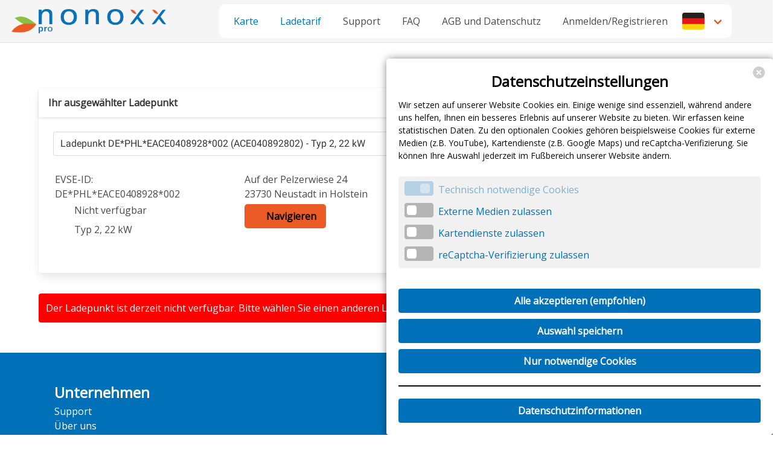

--- FILE ---
content_type: text/html; charset=utf-8
request_url: https://phl.m8mit.de/station/phl/DE*PHL*EACE0408928*02
body_size: 5614
content:
<!DOCTYPE html>
<html lang="de"><head><meta charset="utf-8"><meta http-equiv="X-UA-Compatible" content="IE=edge"><meta name="author" content="msu solutions GmbH"><meta name="viewport" content="width=device-width, initial-scale=1"><meta name="mobile-web-app-capable" content="yes"><meta name="description" content="Ladestation ACE040892802 - Auf der Pelzerwiese 24, 23730 Neustadt in Holstein, DEU"><meta property="og:url" content="https://nnx.m8mit.de"><meta property="og:title" content="nonoxx pro GmbH - Station DE*PHL*EACE0408928*02 - Auf der Pelzerwiese 24, 23730 Neustadt in Holstein, DEU"><meta property="og:type" content="website"><meta property="og:description" content="Ladestation ACE040892802 - Auf der Pelzerwiese 24, 23730 Neustadt in Holstein, DEU"><meta name="creation-date" content="2026-01-14T16:10:33.3193340Z"><meta property="thumbnail" content="https://msuecar.azureedge.net/logos/M8MIT_Social.png"><meta property="og:image" content="https://msuecar.azureedge.net/logos/M8MIT_Social.png"><meta property="og:image:width" content="1200"><meta property="og:image:height" content="630"><meta name="theme-color" content="#ffffff"><link rel="preconnect" href="https://msuecar.azureedge.net" crossorigin="anonymous"><link rel="dns-prefetch" href="https://msuecar.azureedge.net"><title>nonoxx pro GmbH - Station DE*PHL*EACE0408928*02 - Auf der Pelzerwiese 24, 23730 Neustadt in Holstein, DEU</title><link rel="shortcut icon" type="image/vnd.microsoft.icon" href="https://msuecar.azureedge.net/logos/faviconKWDesign.ico"><link rel="mask-icon" href="https://msuecar.azureedge.net/logos/safari-pinned-tab.svg" color="#00a300"><link rel="stylesheet" type="text/css" href="/css/fonts.css"><link rel="stylesheet" type="text/css" href="/css/react-grid-layout.css"><link rel="stylesheet" type="text/css" href="/css/all.css"><link rel="stylesheet" href="/assets/style-EYBccQ8m.css"><link rel="modulepreload" href="/assets/vendors-Bq7xPAhO.js"><link rel="modulepreload" href="/assets/main-ChGhV9s1.js"><meta name="twitter:card" content="summary_large_image"><meta name="twitter:title" content="nonoxx pro GmbH - Station DE*PHL*EACE0408928*02 - Auf der Pelzerwiese 24, 23730 Neustadt in Holstein, DEU"><meta name="twitter:description" content="Ladestation ACE040892802 - Auf der Pelzerwiese 24, 23730 Neustadt in Holstein, DEU"><meta name="twitter:image" content="https://msuecar.azureedge.net/logos/M8MIT_KWDesign_TwitterCard.png"><style>:root { --primary: #0071B9; --secondary: #EB5B25; --link: #8CBF46; --warning: #FFDA75; --danger: #FF0000; --success: #8CBF46; --info: #EB5B25; --font: Open Sans; --font-color: #0A0A0A; --borderRadius: 4px; --boxColor: #FFFFFF; --highlightOnBox: #0071B9; --text-on-primary: #ffffff; --text-on-secondary: #ffffff; --text-on-link: #ffffff; --text-on-warning: #000000; --text-on-danger: #ffffff; --primary-button-gradient-start-color: #0071B9; --primary-button-gradient-end-color: #0071B9; --primary-button-gradient-font-color: #000000; --primary-button-gradient-font-color-inverted: #FFFFFF; --secondary-button-gradient-start-color: #EB5B25; --secondary-button-gradient-end-color: #EB5B25; --secondary-button-gradient-font-color: #FFFFFF; --secondary-button-gradient-font-color-inverted: #000000; --primary-column-gradient-start-color: #0071B9; --primary-column-gradient-end-color: #0071B9; --primary-column-gradient-font-color: #000000; --primary-column-gradient-font-color-inverted: #FFFFFF; --secondary-column-gradient-start-color: #EB5B25; --secondary-column-gradient-end-color: #EB5B25; --secondary-column-gradient-font-color: #FFFFFF; --secondary-column-gradient-font-color-inverted: #000000; }</style></head><body class="app-container"><div id="elmish-app" class="elmish-app"><div data-reactroot="" class="app-layout-container"><a class="skip-link" href="#main-content">Zum Hauptinhalt springen</a><div style="background-color:#0071B9"><nav class="navbar is-fixed-top" style="background-color:#f5f5f5;padding-top:1vh;padding-bottom:1vh"><div class="navbar-brand"><a class="navbar-item" style="border-radius:5px;margin-left:1vh" href="https://nnx.m8mit.de"><img src="https://msuecar.azureedge.net/logos/c01f93b0-300b-4677-bfc0-0d1597218009.png" alt="nonoxx pro GmbH" /></a><div class="navbar-burger" style="color:black"><span></span><span></span><span></span></div></div><div class="navbar-menu"><div class="navbar-end"><div class="navbar-item" style="background-color:white;border:None;border-radius:10px;margin-right:1.5rem;text-align:center;position:fixed;left:-1000px" tabindex="0" href="#page-container"><a>Navbar überspringen</a></div><a class="navbar-item navbar-item-white navbar-item-rounded-left navbar-item-standard-padding is-hoverable" style="color:#0071B9" id="MainMenuChargingPoints" href="https://nnx.m8mit.de/stations"><span tabindex="0">Karte</span></a><a class="navbar-item navbar-item-white navbar-item-standard-padding is-hoverable" style="color:#0071B9" id="MainMenunewcontract" href="https://nnx.m8mit.de/newcontract"><span tabindex="0">Ladetarif</span></a><a class="navbar-item navbar-item-white navbar-item-standard-padding is-hoverable" href="https://nnx.m8mit.de/contact"><span tabindex="0">Support</span></a><a class="navbar-item navbar-item-white navbar-item-standard-padding is-hoverable" href="https://nnx.m8mit.de/faq"><span tabindex="0">FAQ</span></a><a class="navbar-item navbar-item-white navbar-item-standard-padding is-hoverable" href="https://nnx.m8mit.de/terms"><span tabindex="0">AGB und Datenschutz</span></a><a class="navbar-item navbar-item-white navbar-item-standard-padding is-hoverable" id="MainMenuLogIn" href="https://nnx.m8mit.de/signin"><span tabindex="0">Anmelden/Registrieren</span></a><div class="navbar-item navbar-item-white navbar-item-rounded-right is-hoverable has-dropdown" id="language-selector" style="margin-right:3rem"><a class="navbar-link" tabindex="0" style="border-radius:0 10px 10px 0"><img id="navbar-flag" src="https://msuecar.azureedge.net/logos/flag-de2.png" alt="Deutsch" style="margin-right:5px;border-radius:4px" /></a><div class="navbar-dropdown is-right" style="min-width:10rem"><a class="navbar-item"><img src="https://msuecar.azureedge.net/logos/flag-de2.png" alt="Deutsch" style="height:15px;margin-right:5px;border-radius:2px" /><span tabindex="0">Deutsch</span></a><a class="navbar-item"><img src="https://msuecar.azureedge.net/logos/flag-en2.png" alt="English" style="height:15px;margin-right:5px;border-radius:2px" /><span tabindex="0">English</span></a><a class="navbar-item"><img src="https://msuecar.azureedge.net/logos/flag-fr.png" alt="Français" style="height:15px;margin-right:5px;border-radius:2px" /><span tabindex="0">Français</span></a><a class="navbar-item"><img src="https://msuecar.azureedge.net/logos/flag-it.png" alt="Italiano" style="height:15px;margin-right:5px;border-radius:2px" /><span tabindex="0">Italiano</span></a></div></div></div></div></nav></div><main id="main-content" role="main" tabindex="-1"><div class="hero app-main-content is-fullheight-with-navbar"><div class="fullscreen-hero" id="" style="align-items:flex-start"><div class="columns is-desktop"><div class="column"><div class="container page-container"><div tabindex="-1" id="page-container"></div><div style="display:flex;justify-content:space-between"><div></div></div><br /><div class="card" style=""><div class="card-header" style=""><p class="card-header-title">Ihr ausgewählter Ladepunkt</p></div><div class="card-content"><div class="content"><div class="columns"><div class="column"><div class="select is-fullwidth"><select title="Ihr ausgewählter Ladepunkt" value="2"><option value="2">Ladepunkt DE*PHL*EACE0408928*002 (ACE040892802) - Typ 2, 22 kW</option></select></div></div></div><div class="columns"><div class="column is-3"><div style="display:flex"><div style="margin-left:3px;margin-top:3px"><span>EVSE-ID: DE*PHL*EACE0408928*002</span></div></div><div style="display:flex"><span class="icon is-medium" style="color:#FF0000"><i class=" fas fa-ban fa-lg"></i></span><div style="margin-left:3px;margin-top:3px"><span>Nicht verfügbar</span></div></div><div style="display:flex"><span class="icon is-medium" style="color:#0071B9"><i class=" fas fa-plug fa-lg"></i></span><div style="margin-left:3px;margin-top:3px"><span>Typ 2, 22 kW</span></div></div></div><div class="column is-3"><div style="display:flex"><span class="icon is-medium" style="color:#0071B9"><i class=" fas fa-map-marker-alt fa-lg"></i></span><div style="margin-left:3px;margin-top:3px"><div style="margin-right:8px"><span>Auf der Pelzerwiese 24</span><br /><span>23730 Neustadt in Holstein</span><br /></div><a class="button" href="https://www.google.com/maps/dir/?api=1&amp;destination=Auf+der+Pelzerwiese+24%2C+23730+Neustadt+in+Holstein&amp;travelmode=driving" style="background-color:#EB5B25;color:#000000;border-width:0px;position:relative;border-top-left-radius:4px;border-top-right-radius:4px;border-bottom-left-radius:4px;border-bottom-right-radius:4px;line-height:1.5;font-weight:600;font-size:16px;text-decoration:none;margin-top:5px;border-radius:5px" ><span class="icon" style="margin-right:5px"><i class=" fas fa-map-marked-alt"></i></span>Navigieren</a></div></div><br /></div><div class="column is-3"><div style="margin:10px;margin-left:40px"><img src="https://msuecar.azureedge.net/logos/c01f93b0-300b-4677-bfc0-0d1597218009.png" alt="nonoxx pro GmbH" width="100" /></div><div style="display:flex"><span class="icon is-medium" style="color:#0071B9"><i class=" fas fa-building fa-lg"></i></span><div style="margin-left:3px;margin-top:3px"><span>Betreibername: nonoxx pro GmbH</span></div></div><div style="display:flex"><span class="icon is-medium" style="color:#0071B9"><i class=" fas fa-phone fa-lg"></i></span><div style="margin-left:3px;margin-top:3px"><span>Störungshotline: +49 4321 202 4022</span></div></div></div></div></div></div></div><br /><div class="tile is-parent notification is-danger margin-top-2x"><div class="content"><p>Der Ladepunkt ist derzeit nicht verfügbar. Bitte wählen Sie einen anderen Ladepunkt oder probieren Sie es später noch einmal.</p></div></div></div></div></div></div></div></main><div class="app-footer is-hidden-touch" style="display:flex"><footer class="footer" style="background-color:#0071B9;color:#ffffff;flex:3 1 100%;padding-left:7vw"><div class="columns is-centered is-desktop"><div class="column vertical-space-evenly"><div style="margin-bottom:1px;font-size:1.5rem;font-weight:600">Unternehmen</div><div><a href="https://nnx.m8mit.de/contact" target="_blank" style="color:#ffffff;font-weight:400;cursor:pointer" tabindex="0">Support</a></div><div><a href="https://nonoxxpro.de/ueber-uns" target="_blank" style="color:#ffffff;font-weight:400;cursor:pointer" tabindex="0">Über uns</a></div><div></div><div><a href="https://nnx.m8mit.de/imprint" target="_blank" style="color:#ffffff;font-weight:400;cursor:pointer" tabindex="0">Impressum</a></div><div><a href="https://nnx.m8mit.de/faq" target="_blank" style="color:#ffffff;font-weight:400;cursor:pointer" tabindex="0">Häufig gestellte Fragen</a></div><div><a href="https://nnx.m8mit.de/terms" target="_blank" style="color:#ffffff;font-weight:400;cursor:pointer" tabindex="0">AGB und Datenschutz</a></div><div><a href="https://nnx.m8mit.de/stationslist" target="_blank" style="color:#ffffff;font-weight:400;cursor:pointer" tabindex="0">Ladestationsliste</a></div></div><div class="column"></div><div class="column"><div style="margin-bottom:1rem;font-size:1.5rem;font-weight:600">Datenschutzeinstellungen</div><div><a style="color:#ffffff;font-weight:400;cursor:pointer" tabindex="0">Datenschutzeinstellungen anzeigen</a></div></div></div><div class="columns is-centered is-desktop" style="align-items:flex-end"><div class="column"></div></div></footer></div><div class="app-footer is-hidden-desktop" style="display:flex;flex-direction:column;align-items:stretch"><footer class="footer" style="background-color:#0071B9;color:#ffffff;flex:3 1 100%;padding-left:7vw"><div class="columns is-centered is-desktop"><div class="column vertical-space-evenly"><div style="margin-bottom:1px;font-size:1.5rem;font-weight:600">Unternehmen</div><div><a href="https://nnx.m8mit.de/contact" target="_blank" style="color:#ffffff;font-weight:400;cursor:pointer" tabindex="0">Support</a></div><div><a href="https://nonoxxpro.de/ueber-uns" target="_blank" style="color:#ffffff;font-weight:400;cursor:pointer" tabindex="0">Über uns</a></div><div></div><div><a href="https://nnx.m8mit.de/imprint" target="_blank" style="color:#ffffff;font-weight:400;cursor:pointer" tabindex="0">Impressum</a></div><div><a href="https://nnx.m8mit.de/faq" target="_blank" style="color:#ffffff;font-weight:400;cursor:pointer" tabindex="0">Häufig gestellte Fragen</a></div><div><a href="https://nnx.m8mit.de/terms" target="_blank" style="color:#ffffff;font-weight:400;cursor:pointer" tabindex="0">AGB und Datenschutz</a></div><div><a href="https://nnx.m8mit.de/stationslist" target="_blank" style="color:#ffffff;font-weight:400;cursor:pointer" tabindex="0">Ladestationsliste</a></div></div><div class="column"></div><div class="column"><div style="margin-bottom:1rem;font-size:1.5rem;font-weight:600">Datenschutzeinstellungen</div><div><a style="color:#ffffff;font-weight:400;cursor:pointer" tabindex="0">Datenschutzeinstellungen anzeigen</a></div></div></div><div class="columns is-centered is-desktop" style="align-items:flex-end"><div class="column"></div></div></footer></div></div></div><script>var __OPERATORID__ = "phl"; var __COUNTRYCODE__ = "DE"; var __CLIENT_RENDER_STATE__ = "{\"mobileState\":\"Desktop\",\"sidebarStatus\":\"Collapsed\",\"language\":\"German\",\"corporateDesign\":{\"primaryColor\":\"#0071B9\",\"secondaryColor\":\"#EB5B25\",\"footerColor\":\"#0071B9\",\"linkColor\":\"#8CBF46\",\"warningColor\":\"#FFDA75\",\"dangerColor\":\"#FF0000\",\"successColor\":\"#8CBF46\",\"infoColor\":\"#EB5B25\",\"clientFont\":\"OpenSans\",\"clientFontColor\":\"DarkGrey\",\"standardBorderRadius\":4,\"showShadowHomeScreen\":true,\"swapColorsForProcessDescriptionNewContract\":false,\"showPaymentMethodsHomeScreen\":true,\"clientBoxColor\":\"White\",\"primaryButtonGradientBackground\":{\"enabled\":false,\"startColor\":\"PrimaryColor\",\"endColor\":\"PrimaryColor\",\"fontColor\":\"Black\"},\"secondaryButtonGradientBackground\":{\"enabled\":false,\"startColor\":\"SecondaryColor\",\"endColor\":\"SecondaryColor\",\"fontColor\":\"White\"},\"primaryColumnGradientBackground\":{\"enabled\":false,\"startColor\":\"PrimaryColor\",\"endColor\":\"PrimaryColor\",\"fontColor\":\"Black\"},\"secondaryColumnGradientBackground\":{\"enabled\":false,\"startColor\":\"SecondaryColor\",\"endColor\":\"SecondaryColor\",\"fontColor\":\"White\"}},\"isSSR\":true,\"operator\":{\"iD\":\"phl\",\"name\":\"nonoxx pro GmbH\",\"path\":[\"phl\"],\"cPOName\":\"nonoxx pro GmbH\",\"location\":{\"street\":\"Bismarckstraße\",\"houseNumber\":\"51\",\"postCode\":\"24534\",\"city\":\"Neumünster\",\"country\":\"Deutschland\"},\"phoneNo\":\"+49 4321 202 4023\",\"backendType\":\"ERoundWithSeparateBC\",\"sEPAViaMSU\":false,\"incidentPhoneNo\":\"+49 4321 202 4022\",\"logo\":\"c01f93b0-300b-4677-bfc0-0d1597218009.png\",\"appName\":\"m8mit\",\"allowAppTeaser\":true,\"serverURL\":\"https://nnx.m8mit.de\",\"termsDocument\":\"20250214_AGB_m8mit_NNX_V5.pdf\",\"revocationLetter\":\"Widerrufsformular_PHL.pdf\",\"imageUploadAllowed\":true,\"businessPartnerPortalAllowed\":false,\"nameChangesNeedValidation\":false,\"allowRFIDNumberAdjustment\":true,\"cPOLogo\":\"c01f93b0-300b-4677-bfc0-0d1597218009.png\",\"cPOLogoWidth\":140,\"isInactive\":false,\"managingDirectors\":\"Matthias Behrens, Andreas Kraft\",\"priceUnitOfMeasure\":\"Euro\",\"contractRouteSetting\":\"Productive\",\"incidentCenterAllowed\":false,\"remindersAllowed\":false,\"corporateDesign\":{\"primaryColor\":\"#0071B9\",\"secondaryColor\":\"#EB5B25\",\"footerColor\":\"#0071B9\",\"linkColor\":\"#8CBF46\",\"warningColor\":\"#FFDA75\",\"dangerColor\":\"#FF0000\",\"successColor\":\"#8CBF46\",\"infoColor\":\"#EB5B25\",\"clientFont\":\"OpenSans\",\"clientFontColor\":\"DarkGrey\",\"standardBorderRadius\":4,\"showShadowHomeScreen\":true,\"swapColorsForProcessDescriptionNewContract\":false,\"showPaymentMethodsHomeScreen\":true,\"clientBoxColor\":\"White\",\"primaryButtonGradientBackground\":{\"enabled\":false,\"startColor\":\"PrimaryColor\",\"endColor\":\"PrimaryColor\",\"fontColor\":\"Black\"},\"secondaryButtonGradientBackground\":{\"enabled\":false,\"startColor\":\"SecondaryColor\",\"endColor\":\"SecondaryColor\",\"fontColor\":\"White\"},\"primaryColumnGradientBackground\":{\"enabled\":false,\"startColor\":\"PrimaryColor\",\"endColor\":\"PrimaryColor\",\"fontColor\":\"Black\"},\"secondaryColumnGradientBackground\":{\"enabled\":false,\"startColor\":\"SecondaryColor\",\"endColor\":\"SecondaryColor\",\"fontColor\":\"White\"}},\"operatorPortalLogo\":\"LoginPHL.png\",\"renderQRCode\":true,\"qRCodeSVGLogo\":\"c01f93b0-300b-4677-bfc0-0d1597218009.png\",\"qRCodeSVGLogoWhite\":\"c01f93b0-300b-4677-bfc0-0d1597218009.png\",\"backgroundImage\":\"PHL_Background_1920x1000V1.png\",\"backgroundImageMobile\":\"PHL_Background_480x993V1.png\",\"newContractImage\":\"\",\"hideNewContractImage\":false,\"customHomeContractSectionBackgroundColor\":\"\",\"introPosition\":\"Default\",\"b2BID\":\"NONOXXPROFOLLOWER\",\"faxNo\":\"\",\"editableEMPCustomerNumber\":false,\"editableContractNumber\":false,\"editableCustomerNumber\":false,\"nameForInvoiceHeader\":\"der nonoxx pro GmbH\",\"googlePlayStoreURL\":\"https://play.google.com/store/apps/details?id=de.msu_solutions.apps.m8mit\",\"appleAppStoreURL\":\"https://apps.apple.com/de/app/m8mit/id1617052812\",\"vATID\":\"DE 320 215 367\",\"defaultVAT\":\"19.0\",\"commercialRegister\":\"HRB 19900 KI\",\"homepage\":\"https://nonoxxpro.de/\",\"defaultBillingCadenceForContracts\":\"Monthly\",\"type\":\"Production\",\"allowSEPA\":true,\"showParkingGates\":false,\"showVehicles\":false,\"court\":\"Amtsgericht Kiel\",\"roamingAllowed\":false,\"loginLogo\":\"c01f93b0-300b-4677-bfc0-0d1597218009.png\",\"chargingPointExportAllowed\":false,\"clearingCDRsExportAllowed\":false,\"customerExportAllowed\":false,\"tariffExportAllowed\":false,\"corporateDesignOperatorPortalAllowed\":false,\"supportTimes\":\"Mo-Do 8-16 Uhr und Fr 8-15 Uhr\",\"openingTimes\":\"\",\"dataProtectionOfficer\":\"\",\"dataProtectionOfficerPhoneNo\":\"\",\"supportEmailAddress\":[\"lademanagement@nonoxxpro.de\"],\"sMSPhoneNo\":\"764 764\",\"appMockUp\":\"\",\"hideAppMockUp\":false,\"rFIDTariffID\":{\"operatorID\":\"phl\",\"tariffID\":\"3805083f-847c-4b9e-86ba-46693334cb9e\"},\"emailAddress\":\"lademanagement@nonoxxpro.de\",\"allowOAuth\":false,\"putLogoOnTheRight\":false,\"isJointController\":true,\"dIMOCOPublicIntegrationKey\":\"2cAeURRAi8sAqN4bMPoW\",\"loginLogoWidth\":140,\"mapCenter\":[54.08386184031236,9.65818915890073],\"b2CTriggerTimeForPaymentReminderLevel1\":14,\"b2CTriggerTimeForPaymentReminderLevel2\":14,\"b2CTriggerTimeForPaymentReminderLevel3\":14,\"allowMultiStagesPaymentReminderB2C\":false,\"isSwiss\":false,\"customerRFIDExportAllowed\":false,\"askForExistingRFIDOnOrder\":\"No\",\"aboutPage\":\"https://nonoxxpro.de/ueber-uns\",\"showSocialMediaLinks\":true,\"lightAccountsAllowed\":false,\"hasHomeChargeWithPaymentTransaction\":false},\"totalCountConnectors\":4669,\"totalCountConnectorsWithoutHubject\":4669,\"showJumpMarker\":false}"; var __PAGE_MODEL__ = "[\"ConnectorDetailsModel\",{\"chargingDisabled\":true,\"alreadyCharging\":false,\"chargingModel\":{\"initialized\":false,\"previouslyLoggedIn\":false,\"connectorID\":{\"connectorID\":2,\"chargingPointID\":{\"operatorID\":\"phl\",\"chargingPointID\":\"DE*PHL*EACE0408928\"}},\"countryCode\":\"DE\",\"needsRegistration\":true,\"page\":\"Payment\",\"paymentModel\":{\"availablePaymentTypes\":[],\"countryCode\":\"DE\",\"connectorID\":{\"connectorID\":2,\"chargingPointID\":{\"operatorID\":\"phl\",\"chargingPointID\":\"DE*PHL*EACE0408928\"}},\"payrexxDetail\":\"Standard\",\"loadingIdentityURL\":false,\"identificationSocketConnected\":false,\"identificationInProcess\":false,\"creditCardData\":{\"holder\":\"\",\"eMailAddress\":\"\"},\"bankAccountData\":{\"firstName\":\"\",\"lastName\":\"\",\"iBAN\":\"\"},\"creditCardValidationErrors\":[],\"bankAccountValidationErrors\":[],\"sEPAAgreed\":false,\"sEPAAgreement\":\"\"},\"chargeModel\":{\"connectorID\":{\"connectorID\":2,\"chargingPointID\":{\"operatorID\":\"phl\",\"chargingPointID\":\"DE*PHL*EACE0408928\"}},\"displayPrices\":[],\"registeredAmount\":\"0\",\"chargingDisabled\":true,\"chargeClicked\":false,\"prepaidCustomerDetails\":{\"eMail\":\"\",\"company\":\"\",\"firstName\":\"\",\"lastName\":\"\",\"title\":\"\",\"salutation\":\"None\",\"location\":{\"street\":\"\",\"houseNumber\":\"\",\"postCode\":\"\",\"city\":\"\",\"country\":\"\"}},\"registeredAmountAccepted\":false,\"sEPAMandateAccepted\":false,\"termsAccepted\":false,\"eMail\":\"\",\"eMailPreFilled\":false,\"validationErrors\":[]},\"payAndChargeModel\":{\"connectorID\":{\"connectorID\":2,\"chargingPointID\":{\"operatorID\":\"phl\",\"chargingPointID\":\"DE*PHL*EACE0408928\"}},\"registeredAmount\":\"0\",\"chargingDisabled\":true,\"mileageText\":\"\",\"chargeClicked\":false},\"acceptingPage\":false},\"connectorID\":{\"connectorID\":2,\"chargingPointID\":{\"operatorID\":\"phl\",\"chargingPointID\":\"DE*PHL*EACE0408928\"}},\"connectorStatus\":[[{\"connectorID\":1,\"chargingPointID\":{\"operatorID\":\"phl\",\"chargingPointID\":\"DE*PHL*EACE0408928\"}},{\"uID\":\"DE*PHL*EACE0408928*001\",\"connectorID\":{\"connectorID\":1,\"chargingPointID\":{\"operatorID\":\"phl\",\"chargingPointID\":\"DE*PHL*EACE0408928\"}},\"latitude\":54.088213,\"longitude\":10.872796,\"street\":\"Auf der Pelzerwiese 24\",\"houseNumber\":\"24\",\"postCode\":\"23730\",\"city\":\"Neustadt in Holstein\",\"chargerType\":\"Typ 2\",\"canBeReserved\":false,\"chargerPower\":\"22.08\",\"isDC\":false,\"status\":\"Unavailable\",\"lastStatusChange\":\"2024-01-15T13:22:56.8900000+00:00\",\"physicalReference\":\"ACE040892801\",\"accessibility\":\"Public\",\"hubjectRegistration\":\"NoRegistration\",\"reservable\":false,\"needsRegistration\":false,\"ownerName\":\"nonoxx pro GmbH\",\"ownerImageURL\":\"https://msuecar.azureedge.net/logos/c01f93b0-300b-4677-bfc0-0d1597218009.png\",\"disabled\":true,\"hotlinePhoneNumber\":\"+49 4321 202 4022\",\"openingTimesSchedule\":{},\"externalEVSEID\":\"DE*PHL*EACE0408928*001\"}],[{\"connectorID\":2,\"chargingPointID\":{\"operatorID\":\"phl\",\"chargingPointID\":\"DE*PHL*EACE0408928\"}},{\"uID\":\"DE*PHL*EACE0408928*002\",\"connectorID\":{\"connectorID\":2,\"chargingPointID\":{\"operatorID\":\"phl\",\"chargingPointID\":\"DE*PHL*EACE0408928\"}},\"latitude\":54.088213,\"longitude\":10.872796,\"street\":\"Auf der Pelzerwiese 24\",\"houseNumber\":\"24\",\"postCode\":\"23730\",\"city\":\"Neustadt in Holstein\",\"chargerType\":\"Typ 2\",\"canBeReserved\":false,\"chargerPower\":\"22.08\",\"isDC\":false,\"status\":\"Unavailable\",\"lastStatusChange\":\"2024-01-15T13:22:57.0040000+00:00\",\"physicalReference\":\"ACE040892802\",\"accessibility\":\"Public\",\"hubjectRegistration\":\"NoRegistration\",\"reservable\":false,\"needsRegistration\":false,\"ownerName\":\"nonoxx pro GmbH\",\"ownerImageURL\":\"https://msuecar.azureedge.net/logos/c01f93b0-300b-4677-bfc0-0d1597218009.png\",\"disabled\":true,\"hotlinePhoneNumber\":\"+49 4321 202 4022\",\"openingTimesSchedule\":{},\"externalEVSEID\":\"DE*PHL*EACE0408928*002\"}]],\"chargingPointImages\":[],\"chargingPointPOIs\":[],\"parkingGates\":[]}]"; </script><script type="module" src="/assets/vendors-Bq7xPAhO.js"></script><script type="module" src="/assets/main-ChGhV9s1.js"></script></body></html>